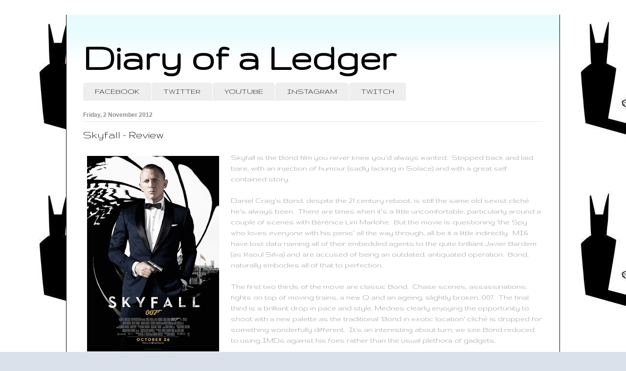

--- FILE ---
content_type: text/html; charset=UTF-8
request_url: https://www.diaryofaledger.com/b/stats?style=WHITE_TRANSPARENT&timeRange=ALL_TIME&token=APq4FmBeFsNM2LptLStPtoGZ9LKIs2VJMyETPhPrHDLv3n3nbrvvKgmZWJcSs6_o7R17J-S2Jb_fQboxB_MRE6gMN4kTNKO_dw
body_size: 36
content:
{"total":825120,"sparklineOptions":{"backgroundColor":{"fillOpacity":0.1,"fill":"#ffffff"},"series":[{"areaOpacity":0.3,"color":"#fff"}]},"sparklineData":[[0,74],[1,63],[2,55],[3,65],[4,40],[5,50],[6,44],[7,55],[8,54],[9,51],[10,63],[11,58],[12,55],[13,55],[14,71],[15,51],[16,47],[17,38],[18,45],[19,42],[20,38],[21,39],[22,63],[23,39],[24,40],[25,48],[26,83],[27,98],[28,99],[29,83]],"nextTickMs":514285}

--- FILE ---
content_type: text/html; charset=utf-8
request_url: https://www.google.com/recaptcha/api2/aframe
body_size: 265
content:
<!DOCTYPE HTML><html><head><meta http-equiv="content-type" content="text/html; charset=UTF-8"></head><body><script nonce="bboUfcVeHJ6GeGmqwrFSvg">/** Anti-fraud and anti-abuse applications only. See google.com/recaptcha */ try{var clients={'sodar':'https://pagead2.googlesyndication.com/pagead/sodar?'};window.addEventListener("message",function(a){try{if(a.source===window.parent){var b=JSON.parse(a.data);var c=clients[b['id']];if(c){var d=document.createElement('img');d.src=c+b['params']+'&rc='+(localStorage.getItem("rc::a")?sessionStorage.getItem("rc::b"):"");window.document.body.appendChild(d);sessionStorage.setItem("rc::e",parseInt(sessionStorage.getItem("rc::e")||0)+1);localStorage.setItem("rc::h",'1769630381936');}}}catch(b){}});window.parent.postMessage("_grecaptcha_ready", "*");}catch(b){}</script></body></html>